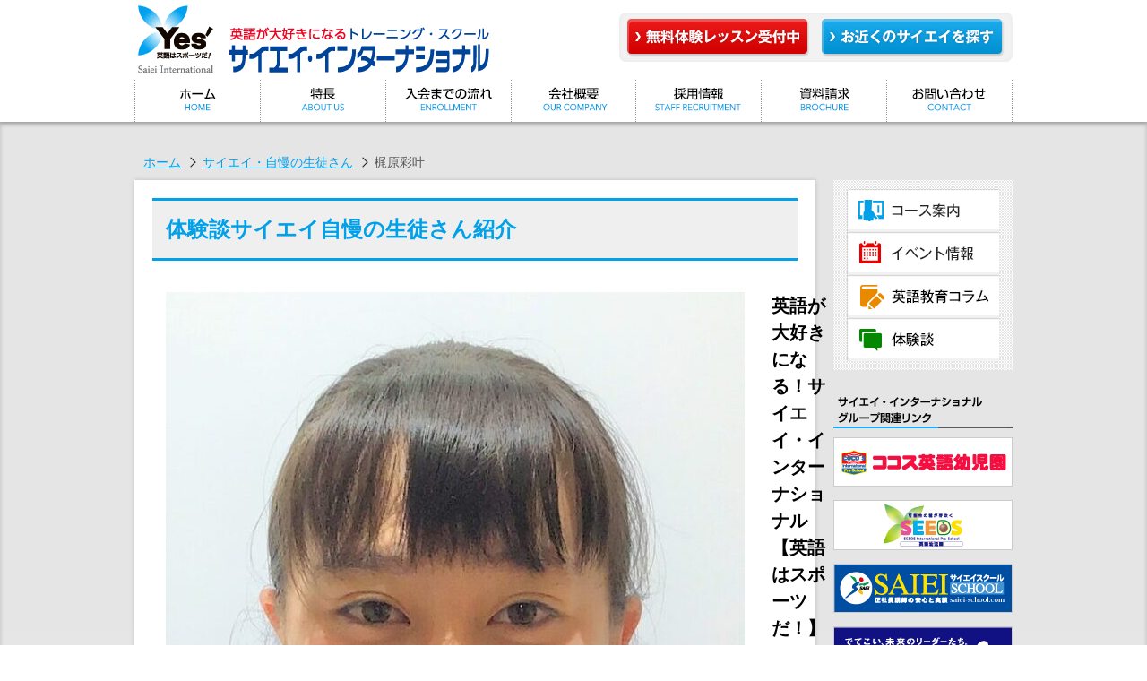

--- FILE ---
content_type: application/javascript
request_url: https://yes-saiei.net/wp-content/themes/yes-saiei/js/common.js
body_size: 1177
content:
/*

	グローバル変数

*********************************************/
	var bodyId = $('body').attr('id');
	var bodyClass = $('body').attr('class');


/*

	画像ロールオーバー

*********************************************/

$('img.imgover').hover(function(){
  $(this).stop(true, false).fadeTo(300, 0.6);
},function(){
  $(this).stop(true, false).fadeTo(300, 1.0);
})

/*

	ページ内リンクスクロール

*********************************************/

$('a[href^=#]').click(function() {
	// スクロールの速度
	var speed = 400;// ミリ秒
	// アンカーの値取得
	var href= $(this).attr("href");
	// 移動先を取得
	var target = $(href == "#" || href == "" ? 'html' : href);
	// 移動先を数値で取得
	var position = target.offset().top;
	// スムーススクロール
	$($.browser.safari ? 'body' : 'html').animate({scrollTop:position}, speed, 'swing');
	return false;
});



/*

	4コンテンツ メガメニュー

*********************************************/
 var box = $('#content-nav-area');
 var boxNav = $('#content-box-nav');
 var innerBox = box.find('.outer-block');
 var contentNav = boxNav.find('a');
 var closeBtn = $('div.close-btn').find('a');
 //aタグにjavascript:void(0);付加
 if(!contentNav.parent('li').hasClass('navi-voice')){
   contentNav.attr("href","javascript:void(0)");
   $(this).css('cursor','pointer');
  }
  //liClass = ['','navi-event','navi-column'];
  contentNav.click(function(){
 	innerBox.css('display','none');
 	contentNav.removeClass('on')
 	$(this).addClass('on');
 	if($(this).parent('li').hasClass('navi-course')){
   	$('#course-area').css('display','block');
 	}else if($(this).parent('li').hasClass('navi-event')){
     $('#event-area').css('display','block');
 	}else if($(this).parent('li').hasClass('navi-column')){
     $('#column-area').css('display','block');
 	}else{
   	//alert('b')
 	}

 });

	closeBtn.click(function(){
	 //alert('fdafsa')
	 innerBox.css('display','none');
	 contentNav.removeClass('on');
	 return false;
	});



/*

	イベントページローカルナビ設定

*********************************************/
	var eventNavWrapper = $('.event-navigation-area')
	var eventNav = $('.event-navigation-area li.current-menu-item')
  var subMenu = $('.sub-menu');
  //eventNav.find(subMenu).css('display','block');


/*

	フレーズ・オブ・ザ・ウィーク

*********************************************/
$('#pdf-area').find('a').hover(function(){
  console.log('hover')
  $(this).find('.hover-area').css('display','block')
},function(){
  $(this).find('.hover-area').css('display','none')
  console.log('hover-out')
})


/*

	校舎スタッフ&自慢の生徒タブ

*********************************************/
var tabarea = $('div#page-navi-area');
var li = tabarea.find('a');
li.click(function(){
  var liId = $(this).attr('id');
  var voicearae = $('div.voice-area');
  li.removeClass('active');
  $(this).addClass('active');
  voicearae.css('display','none');
  $('div#'+liId+'-outer').css('display','block');
})





--- FILE ---
content_type: application/javascript
request_url: https://yes-saiei.net/wp-content/themes/yes-saiei/js/map.js
body_size: 712
content:
	function attachMessage(marker, msg) {
    /*google.maps.event.addListener(marker, 'click', function(event) {
      new google.maps.InfoWindow({
        //content: msg
      }).open(marker.getMap(), marker);
    });*/

     var myInfoWindow = new google.maps.InfoWindow({
        // 吹き出しに出す文
        content: msg
    });
    myInfoWindow.open(myMap, marker);
  }
// 位置情報と表示データの組み合わせ
  var data = new Array();//マーカー位置の緯度経度
  data.push({position: new google.maps.LatLng(35.943887, 139.618988), content: 'サイエイ・グループ本部事務局<br>埼玉県さいたま市北区宮原町2-127-1<br>Tel:048-669-0500'});
  data.push({position: new google.maps.LatLng(35.907584, 139.630382), content: 'サイエイ・インターナショナル運営本部<br>埼玉県さいたま市大宮区大門町3-55　2F<br>Tel:048-650-0326'});

  var myMap = new google.maps.Map(document.getElementById('map'), {
    zoom: 12,//地図縮尺
    center: new google.maps.LatLng(35.943887, 139.618988),//地図の中心点
    scrollwheel: false,
    mapTypeId: google.maps.MapTypeId.ROADMAP
  });






  for (i = 0; i < data.length; i++) {
    var myMarker = new google.maps.Marker({
      position: data[i].position,
      map: myMap
    });
    attachMessage(myMarker, data[i].content);
  }

--- FILE ---
content_type: text/plain
request_url: https://www.google-analytics.com/j/collect?v=1&_v=j102&a=263364886&t=pageview&_s=1&dl=https%3A%2F%2Fyes-saiei.net%2Fstudent_voice%2Fkajiwara-ayaka%2F&ul=en-us%40posix&dt=%E6%A2%B6%E5%8E%9F%E5%BD%A9%E5%8F%B6%20%7C%20%E8%8B%B1%E8%AA%9E%E3%81%8C%E5%A4%A7%E5%A5%BD%E3%81%8D%E3%81%AB%E3%81%AA%E3%82%8B%EF%BC%81%E3%82%B5%E3%82%A4%E3%82%A8%E3%82%A4%E3%83%BB%E3%82%A4%E3%83%B3%E3%82%BF%E3%83%BC%E3%83%8A%E3%82%B7%E3%83%A7%E3%83%8A%E3%83%AB%E3%80%90%E8%8B%B1%E8%AA%9E%E3%81%AF%E3%82%B9%E3%83%9D%E3%83%BC%E3%83%84%E3%81%A0%EF%BC%81%E3%80%91&sr=1280x720&vp=1280x720&_u=IEBAAEABAAAAACAAI~&jid=777070202&gjid=221136986&cid=300089812.1769648684&tid=UA-50816849-1&_gid=353789147.1769648684&_r=1&_slc=1&z=125326600
body_size: -450
content:
2,cG-0Q3ZRLVXNT